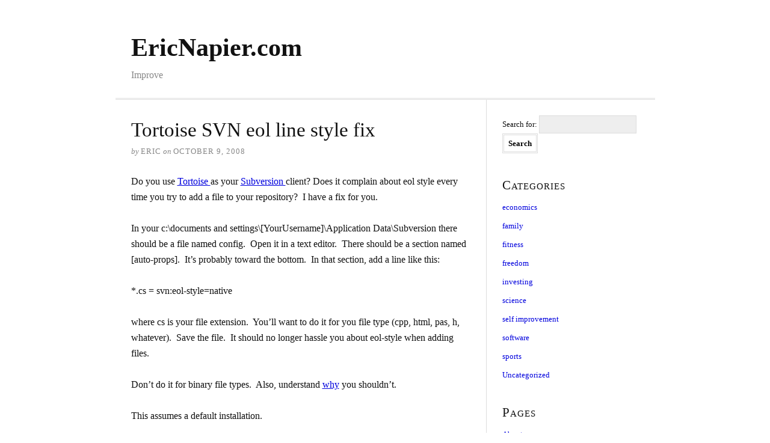

--- FILE ---
content_type: text/html; charset=UTF-8
request_url: http://www.ericnapier.com/tortoise-svn-eol-line-style-fix/
body_size: 3770
content:
<!DOCTYPE html>
<html dir="ltr" lang="en-US">
<head>
<meta charset="UTF-8" />
<meta name="viewport" content="width=device-width, initial-scale=1" />
<link href="http://www.ericnapier.com/wp-content/thesis/skins/classic-r/css.css" rel="stylesheet" />
<title>Page not found</title>
<meta name="robots" content="noindex, nofollow, noarchive, noodp, noydir" />
<link href="http://www.ericnapier.com/feed/" rel="alternate" type="application/rss+xml" title="EricNapier.com feed" />
<link href="http://www.ericnapier.com/xmlrpc.php" rel="pingback" />
<link rel='dns-prefetch' href='//s.w.org' />
		<script type="text/javascript">
			window._wpemojiSettings = {"baseUrl":"https:\/\/s.w.org\/images\/core\/emoji\/12.0.0-1\/72x72\/","ext":".png","svgUrl":"https:\/\/s.w.org\/images\/core\/emoji\/12.0.0-1\/svg\/","svgExt":".svg","source":{"concatemoji":"http:\/\/www.ericnapier.com\/wp-includes\/js\/wp-emoji-release.min.js?ver=5.4.18"}};
			/*! This file is auto-generated */
			!function(e,a,t){var n,r,o,i=a.createElement("canvas"),p=i.getContext&&i.getContext("2d");function s(e,t){var a=String.fromCharCode;p.clearRect(0,0,i.width,i.height),p.fillText(a.apply(this,e),0,0);e=i.toDataURL();return p.clearRect(0,0,i.width,i.height),p.fillText(a.apply(this,t),0,0),e===i.toDataURL()}function c(e){var t=a.createElement("script");t.src=e,t.defer=t.type="text/javascript",a.getElementsByTagName("head")[0].appendChild(t)}for(o=Array("flag","emoji"),t.supports={everything:!0,everythingExceptFlag:!0},r=0;r<o.length;r++)t.supports[o[r]]=function(e){if(!p||!p.fillText)return!1;switch(p.textBaseline="top",p.font="600 32px Arial",e){case"flag":return s([127987,65039,8205,9895,65039],[127987,65039,8203,9895,65039])?!1:!s([55356,56826,55356,56819],[55356,56826,8203,55356,56819])&&!s([55356,57332,56128,56423,56128,56418,56128,56421,56128,56430,56128,56423,56128,56447],[55356,57332,8203,56128,56423,8203,56128,56418,8203,56128,56421,8203,56128,56430,8203,56128,56423,8203,56128,56447]);case"emoji":return!s([55357,56424,55356,57342,8205,55358,56605,8205,55357,56424,55356,57340],[55357,56424,55356,57342,8203,55358,56605,8203,55357,56424,55356,57340])}return!1}(o[r]),t.supports.everything=t.supports.everything&&t.supports[o[r]],"flag"!==o[r]&&(t.supports.everythingExceptFlag=t.supports.everythingExceptFlag&&t.supports[o[r]]);t.supports.everythingExceptFlag=t.supports.everythingExceptFlag&&!t.supports.flag,t.DOMReady=!1,t.readyCallback=function(){t.DOMReady=!0},t.supports.everything||(n=function(){t.readyCallback()},a.addEventListener?(a.addEventListener("DOMContentLoaded",n,!1),e.addEventListener("load",n,!1)):(e.attachEvent("onload",n),a.attachEvent("onreadystatechange",function(){"complete"===a.readyState&&t.readyCallback()})),(n=t.source||{}).concatemoji?c(n.concatemoji):n.wpemoji&&n.twemoji&&(c(n.twemoji),c(n.wpemoji)))}(window,document,window._wpemojiSettings);
		</script>
		<style type="text/css">
img.wp-smiley,
img.emoji {
	display: inline !important;
	border: none !important;
	box-shadow: none !important;
	height: 1em !important;
	width: 1em !important;
	margin: 0 .07em !important;
	vertical-align: -0.1em !important;
	background: none !important;
	padding: 0 !important;
}
</style>
	<link rel='stylesheet' id='wp-block-library-css'  href='http://www.ericnapier.com/wp-includes/css/dist/block-library/style.min.css?ver=5.4.18' type='text/css' media='all' />
<link rel='stylesheet' id='contact-form-7-css'  href='http://www.ericnapier.com/wp-content/plugins/contact-form-7/includes/css/styles.css?ver=5.1.8' type='text/css' media='all' />
<script type='text/javascript' src='http://www.ericnapier.com/wp-includes/js/jquery/jquery.js?ver=1.12.4-wp'></script>
<script type='text/javascript' src='http://www.ericnapier.com/wp-includes/js/jquery/jquery-migrate.min.js?ver=1.4.1'></script>
<link rel='https://api.w.org/' href='http://www.ericnapier.com/wp-json/' />
<link href="http://www.ericnapier.com/wp-content/uploads/2020/05/eagleHead.jpg" rel="shortcut icon" />
<noscript><style>.menu { display: block; }</style></noscript></head>
<body class="template-fourohfour">
<div class="container">
	<span class="menu_control">≡ Menu</span>

	<div id="header" class="header">
		<div id="site_title"><a href="http://www.ericnapier.com">EricNapier.com</a></div>
		<div id="site_tagline">Improve</div>
	</div>
	<div class="columns">
		<div class="content">
			<article class="post_box grt top" itemscope itemtype="https://schema.org/BlogPosting">
				<div class="headline_area">
					<h1 class="headline" itemprop="headline">Tortoise SVN eol line style fix</h1>
					<div class="byline small">
						<span class="post_author_intro">by</span> <span class="post_author" itemprop="author">Eric</span>
						<meta itemprop="datePublished" content="2008-10-09" />
						<meta itemprop="dateModified" content="2008-10-09" />
						<span class="post_date_intro">on</span> <span class="post_date" title="2008-10-09">October 9, 2008</span>
					</div>
				</div>
				<div class="post_content" itemprop="articleBody">
<p>Do you use <a title="Tortoise SVN" href="http://tortoisesvn.tigris.org/">Tortoise </a>as your <a title="Subversion" href="http://subversion.tigris.org/">Subversion </a>client?  Does it complain about eol style every time you try to add a file to your repository?  I have a fix for you.</p>
<p>In your c:\documents and settings\[YourUsername]\Application Data\Subversion there should be a file named config.  Open it in a text editor.  There should be a section named [auto-props].  It&#8217;s probably toward the bottom.  In that section, add a line like this:</p>
<p>*.cs = svn:eol-style=native</p>
<p>where cs is your file extension.  You&#8217;ll want to do it for you file type (cpp, html, pas, h, whatever).  Save the file.  It should no longer hassle you about eol-style when adding files.  </p>
<p>Don&#8217;t do it for binary file types.  Also, understand <a title="Subversion properties" href="http://svnbook.red-bean.com/en/1.1/ch07s02.html">why</a> you shouldn&#8217;t.</p>
<p>This assumes a default installation.</p>
				</div>
			</article>
		</div>
		<div class="sidebar">
<div class="widget widget_search" id="search-3"><form role="search" method="get" id="searchform" class="searchform" action="http://www.ericnapier.com/">
				<div>
					<label class="screen-reader-text" for="s">Search for:</label>
					<input type="text" value="" name="s" id="s" />
					<input type="submit" id="searchsubmit" value="Search" />
				</div>
			</form></div><div class="widget widget_categories" id="categories-197718252"><p class="widget_title">Categories</p>		<ul>
				<li class="cat-item cat-item-10"><a href="http://www.ericnapier.com/category/economics/">economics</a>
</li>
	<li class="cat-item cat-item-14"><a href="http://www.ericnapier.com/category/family/">family</a>
</li>
	<li class="cat-item cat-item-15"><a href="http://www.ericnapier.com/category/fitness/">fitness</a>
</li>
	<li class="cat-item cat-item-9"><a href="http://www.ericnapier.com/category/freedom/">freedom</a>
</li>
	<li class="cat-item cat-item-12"><a href="http://www.ericnapier.com/category/investing/">investing</a>
</li>
	<li class="cat-item cat-item-13"><a href="http://www.ericnapier.com/category/science/">science</a>
</li>
	<li class="cat-item cat-item-3"><a href="http://www.ericnapier.com/category/self-improvement/">self improvement</a>
</li>
	<li class="cat-item cat-item-4"><a href="http://www.ericnapier.com/category/software/">software</a>
</li>
	<li class="cat-item cat-item-11"><a href="http://www.ericnapier.com/category/sports/">sports</a>
</li>
	<li class="cat-item cat-item-1"><a href="http://www.ericnapier.com/category/uncategorized/">Uncategorized</a>
</li>
		</ul>
			</div><div class="widget widget_pages" id="pages-3"><p class="widget_title">Pages</p>		<ul>
			<li class="page_item page-item-3"><a href="http://www.ericnapier.com/about/">About</a></li>
<li class="page_item page-item-5"><a href="http://www.ericnapier.com/contact/">Contact</a></li>
		</ul>
			</div>		<div class="widget widget_recent_entries" id="recent-posts-3">		<p class="widget_title">Recent Posts</p>		<ul>
											<li>
					<a href="http://www.ericnapier.com/prepulator/">Prepulator</a>
									</li>
											<li>
					<a href="http://www.ericnapier.com/life-as-an-engineering-exercise/">Life as an Engineering Exercise</a>
									</li>
											<li>
					<a href="http://www.ericnapier.com/dell-latitude-slowed-by-low-power/">Dell Latitude Slowed by Low Power</a>
									</li>
											<li>
					<a href="http://www.ericnapier.com/latest-project-credit-card-bonus-monitoring/">Latest Project &#8211; Credit Card Bonus Monitoring</a>
									</li>
											<li>
					<a href="http://www.ericnapier.com/trying-google-page-speed-service/">Trying Google Page Speed Service</a>
									</li>
					</ul>
		</div>		</div>
	</div>
	<div class="footer">
		<p class="attribution">This site rocks the Classic Responsive Skin for <a href="https://diythemes.com/thesis/">Thesis</a>.</p>
		<p><a href="http://www.ericnapier.com/wp-admin/"><abbr title="WordPress">WP</abbr> Admin</a></p>
	</div>
</div>
<script type='text/javascript'>
/* <![CDATA[ */
var wpcf7 = {"apiSettings":{"root":"http:\/\/www.ericnapier.com\/wp-json\/contact-form-7\/v1","namespace":"contact-form-7\/v1"},"cached":"1"};
/* ]]> */
</script>
<script type='text/javascript' src='http://www.ericnapier.com/wp-content/plugins/contact-form-7/includes/js/scripts.js?ver=5.1.8'></script>
<script type='text/javascript' src='http://www.ericnapier.com/wp-includes/js/wp-embed.min.js?ver=5.4.18'></script>
<script>(function(d,g){d[g]||(d[g]=function(g){return this.querySelectorAll("."+g)},Element.prototype[g]=d[g])})(document,"getElementsByClassName");(function(){var classes = document.getElementsByClassName('menu_control');for (i = 0; i < classes.length; i++) {classes[i].onclick = function() {var menu = this.nextElementSibling;if (/show_menu/.test(menu.className))menu.className = menu.className.replace('show_menu', '').trim();else menu.className += ' show_menu';if (/menu_control_triggered/.test(this.className))this.className = this.className.replace('menu_control_triggered', '').trim();else this.className += ' menu_control_triggered';};}})();</script>
</body>
</html>